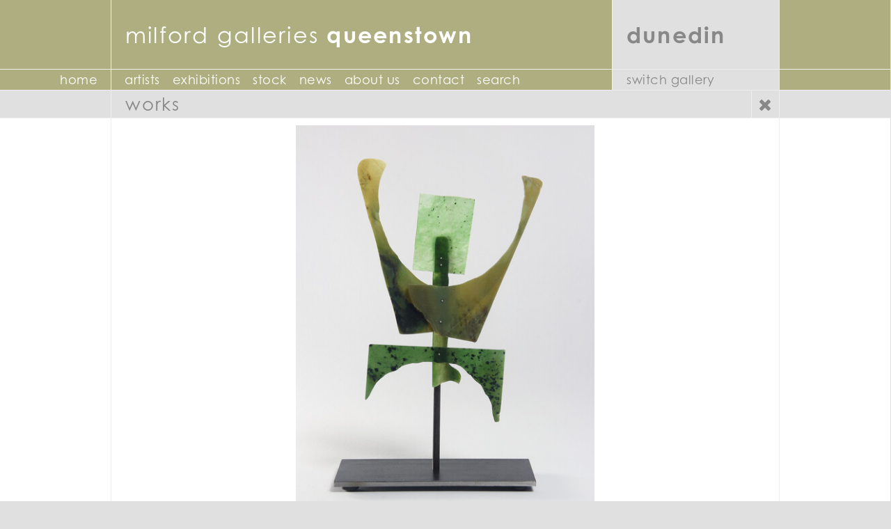

--- FILE ---
content_type: text/html; charset=utf-8
request_url: https://www.milfordgalleries.co.nz/queenstown/work/22607-Tangata-Whenua-22-13
body_size: 2186
content:
<!DOCTYPE html>
<!--[if lt IE 7 ]> <html class="ie ie6"> <![endif]-->
<!--[if IE 7 ]>    <html class="ie iegt6 ie7"> <![endif]-->
<!--[if IE 8 ]>    <html class="ie iegt6 ie8"> <![endif]-->
<!--[if IE 9 ]>    <html class="ie iegt6 ie9"> <![endif]-->
<!--[if (gt IE 9)|!(IE)]><!--> <html> <!--<![endif]-->
	<head>
		<meta http-equiv="Content-Type" content="text/html; charset=utf-8" />
		<meta http-equiv="X-UA-Compatible" content="chrome=1">
		<meta name="viewport" content="width=device-width, initial-scale=1">
		<title>Neil Adcock | Tangata Whenua [22-13] | Milford Galleries Queenstown</title>
		<meta name="description" content="">
		<link href="/assets/css/cache/1738092044.css" rel="stylesheet" type="text/css" />
        <link rel="stylesheet" href="https://use.typekit.net/rar6kxw.css">
		<!-- Global site tag (gtag.js) - Google Analytics -->
		<script async src="https://www.googletagmanager.com/gtag/js?id=G-XX0RKPYX0R"></script>
		<script>
			window.dataLayer = window.dataLayer || [];
			function gtag(){dataLayer.push(arguments);}
			gtag('js', new Date());

			gtag('config', 'G-XX0RKPYX0R');
		</script>
	</head>

	<body class="queenstown" data-gallery="queenstown">
		<div class="wrapper">
<div class="header">
	<div class="container">
		<div class="opposite">
			<ul class="menu">
				<li><a href="/dunedin/work/22607-Tangata-Whenua-22-13">Dunedin</a></li>
			</ul>
		</div>
		<a href="/"><h1>Milford Galleries <strong>Queenstown</strong></h1></a>
	</div>
</div>
<div class="menubox">
	<div class="container">
		<div class="opposite">
			<ul class="menu">
				<li><a href="/dunedin/work/22607-Tangata-Whenua-22-13">Switch Gallery</a></li>
			</ul>
		</div>
		<ul class="menu minimenu">
			<li class="home"><a href="/"></a></li>
			<li class="contact"><a href="/contact"></a></li>
			<li class="search"><a href="/search"></a></li>
			<li class="switch"><a href="/dunedin/work/22607-Tangata-Whenua-22-13"></a></li>
		</ul>
		<div class="menuhandle">Menu</div>
		<ul class="menu main">
			<li class="home">
							<a href="/">Home</a>
						</li>
			<li class="">
							<a href="/queenstown/artists">Artists</a>
						</li>
			<li class="">
							<a href="/queenstown/exhibitions">Exhibitions</a>
						</li>
			<li class="">
							<a href="/queenstown/stock">Stock</a>
						</li>
			<li class="">
							<a href="/queenstown/news">News</a>
						</li>
			<li class="">
							<a href="/queenstown/about">About Us</a>
						</li>
			<li class="">
							<a href="/queenstown/contact">Contact</a>
						</li>
			<li class="">
							<a href="/queenstown/search">Search</a>
						</li>
		</ul>
	</div>
</div>
<div class="browser" data-ex_num=""
>
	<div class="sectitle titlecell">
		<div class="container">
		<ul class="menu icons right ">
			<li class="icon"><a class="close"></a></li>
		</ul>
		<h3>Works</h3>
		</div>
	</div>
	<div class="body">
		<div class="container">
		<div class="mainimage" data-scrolltime="0">
			<div class="scrollicon scrollleft"></div>
			<div class="scrollicon scrollright"></div>
			<div class="inner">
				<img src="https://d1poczgreawftx.cloudfront.net/7/w25494_adcockneil_adcon25494people%5B22-13%5D%282022%2901.jpg?i=99519">
			</div>
		</div>

		</div>
	</div>
	<div class="body">
		<div class="container">
			<share-button></share-button>


		<div class="works">
						<ul class="menu icons right vertical mini">
				<li class="icon"><a class="artistprofile" title="Artist Profile"></a></li>
				<li class="icon"><a class="enquire active" title="Enquire" href="#" data-href="mailto:info@milfordhouse.co.nz?subject=Enquiry via Milford Galleries website&amp;body=I have been looking at the following work and would like to know more:%0D%0A%0D%0A[[work]]%0D%0A%0D%0AMy questions are as follows:"></a></li>
				<li class="icon"><a class="share" title="Share"></a></li>
				<li class="icon"><a class="print" title="Print"></a></li>
			</ul>
				<div class="scrollwrapper workscroller">
		<ul class="scroller full appendable" data-scrolltime="0" id="workDetail">
			<li data-work="22607">
				<div class="contentouter">
					<div class="contentinner">
						<span class="artist">Neil Adcock</span>
						<span class="artwork">Tangata Whenua [22-13]  <span class="year">(2022)</span></span>
						<br>
						<p class="detail">
							
																											pounamu, titanium, steel,
										sculpture: 295 x 215 x 11 mm, size on stand: 365 x 218 x 110 mm
																								
							<br>
																						<div class="detailview">
									Detail View
								</div>
													</p>
					</div>
				</div>
			</li>
		</ul>
	</div>
		</div>
		</div>
	</div>
	<div class="body thumbarea">
		<div class="container">
		<div class="views">
			<h4>
				<strong>Current Work</strong>
							</h4>
			<div class="scrollwrapper draggable">
				<ul class="scroller thumb">
				</ul>
			</div>
		</div>
		<div class="thumbnails">
			<h4>
				<strong>More Works</strong>
							</h4>
			<div class="scrollwrapper draggable">
				<ul class="scroller thumb  appendable" id="workThumbs">
																			<li data-work="22607" data-thumb="https://d1poczgreawftx.cloudfront.net/7/w25494_adcockneil_adcon25494people%5B22-13%5D%282022%2901.jpg?i=99519" data-zoom="https://d1poczgreawftx.cloudfront.net/8/w25494_adcockneil_adcon25494people%5B22-13%5D%282022%2901.jpg?i=99519" data-workdesc="Neil Adcock - Tangata Whenua [22-13] (2022)" data-workurl="/queenstown/work/22607-Tangata-Whenua-22-13" data-artisturl="/queenstown/artists/448-Neil-Adcock">
						<img src="https://d1poczgreawftx.cloudfront.net/2/w25494_adcockneil_adcon25494people%5B22-13%5D%282022%2901.jpg?i=99519" width="100" height="100" alt="Tangata Whenua [22-13]" class="ims_2">
						<img src="https://d1poczgreawftx.cloudfront.net/2/w25494_adcockneil_adcon25494people%5B22-13%5D%282022%2901.jpg?i=99519"  data-zoom="https://d1poczgreawftx.cloudfront.net/8/w25494_adcockneil_adcon25494people%5B22-13%5D%282022%2901.jpg?i=99519" data-full="https://d1poczgreawftx.cloudfront.net/7/w25494_adcockneil_adcon25494people%5B22-13%5D%282022%2901.jpg?i=99519" class="altimage">
																			<img src="https://d1poczgreawftx.cloudfront.net/2/wi17792_adcockneil_adcon25494people%5B22-13%5D%282022%2902.jpg?i=99585" data-full="https://d1poczgreawftx.cloudfront.net/7/wi17792_adcockneil_adcon25494people%5B22-13%5D%282022%2902.jpg?i=99585" data-zoom="https://d1poczgreawftx.cloudfront.net/8/wi17792_adcockneil_adcon25494people%5B22-13%5D%282022%2902.jpg?i=99585" class="altimage">
													<img src="https://d1poczgreawftx.cloudfront.net/2/wi17793_adcockneil_adcon25494people%5B22-13%5D%282022%2903verso.jpg?i=99582" data-full="https://d1poczgreawftx.cloudfront.net/7/wi17793_adcockneil_adcon25494people%5B22-13%5D%282022%2903verso.jpg?i=99582" data-zoom="https://d1poczgreawftx.cloudfront.net/8/wi17793_adcockneil_adcon25494people%5B22-13%5D%282022%2903verso.jpg?i=99582" class="altimage">
											</li>
					</ul>
			</div>
		</div>

		<div class="clear"></div>
		</div>
		<div class="grey bar "></div>
	</div>
	<div class=" grey copy body">
		<div class="container noborder">
			All images and text copyright &copy; 2026 Milford Galleries Ltd.
		</div>
	</div>
</div>
	<div class="clear"></div>
<div class="footer topfooter">
	<div class="container">
		<a class="backtotop" title="Back To Top" href="#top"><i class="fa fa-angle-up"></i></a>
		<div class="opposite">
			<ul class="menu">
				<li><a href="/dunedin/work/22607-Tangata-Whenua-22-13">
			<div class="h1">
				Dunedin
			</div>
							<p style="margin-top:0;">18 Dowling Street, Dunedin</p>
							</a></li>
			</ul>
		</div>
		<h1>Milford Galleries <strong>Queenstown</strong></h1>
					<p style="margin-top:0;">58 Gorge Road, Queenstown, New Zealand&nbsp;&nbsp; tel +64 3 4426896</p>
			</div>
</div>
<div class="footer">
	<div class="container">
		<div class="opposite">
			<ul class="menu">
				<li><a href="/dunedin/work/22607-Tangata-Whenua-22-13">Switch Gallery</a></li>
			</ul>
		</div>
		<ul class="menu minimenu">
			<li class="top"><a href="#top">Top</a></li>
			<li class="home"><a href="/"></a></li>
			<li class="contact"><a href="/contact"></a></li>
			<li class="search"><a href="/search"></a></li>
			<li class="switch"><a href="/dunedin/work/22607-Tangata-Whenua-22-13"></a></li>
		</ul>
		<ul class="menu">
			<li class="home">
							<a href="/">Home</a>
						</li>
			<li class="">
							<a href="/queenstown/artists">Artists</a>
						</li>
			<li class="">
							<a href="/queenstown/exhibitions">Exhibitions</a>
						</li>
			<li class="">
							<a href="/queenstown/stock">Stock</a>
						</li>
			<li class="">
							<a href="/queenstown/news">News</a>
						</li>
			<li class="">
							<a href="/queenstown/about">About Us</a>
						</li>
			<li class="">
							<a href="/queenstown/contact">Contact</a>
						</li>
			<li class="">
							<a href="/queenstown/search">Search</a>
						</li>
		</ul>
	</div>
</div>
	<div class="copyright container">
		All images and text copyright &copy; 2026 the Artists &amp; Milford Galleries Ltd.
	</div>
		</div>
		<script type="text/javascript" src="/assets/scripts/cache/1726433034.js" ></script>
		<script>
		  (function(i,s,o,g,r,a,m){i['GoogleAnalyticsObject']=r;i[r]=i[r]||function(){
		  (i[r].q=i[r].q||[]).push(arguments)},i[r].l=1*new Date();a=s.createElement(o),
		  m=s.getElementsByTagName(o)[0];a.async=1;a.src=g;m.parentNode.insertBefore(a,m)
		  })(window,document,'script','//www.google-analytics.com/analytics.js','ga');

		  ga('create', 'UA-2949535-1', 'auto');
		  ga('send', 'pageview');

		</script>
		<!-- Google Tag Manager for Yellow -->
		<script>(function(w,d,s,l,i){w[l]=w[l]||[];w[l].push({'gtm.start': new Date().getTime(),event:'gtm.js'});var f=d.getElementsByTagName(s)[0],j=d.createElement(s),dl=l!='dataLayer'?'&l='+l:'';j.async=true;j.src='https://www.googletagmanager.com/gtm.js?id='+i+dl;f.parentNode.insertBefore(j,f);})(window,document,'script','dataLayer','GTM-NCXVC9B');</script>
		<!-- End Google Tag Manager -->

	</body>
</html>


--- FILE ---
content_type: text/css;charset=utf-8
request_url: https://use.typekit.net/rar6kxw.css
body_size: 520
content:
/*
 * The Typekit service used to deliver this font or fonts for use on websites
 * is provided by Adobe and is subject to these Terms of Use
 * http://www.adobe.com/products/eulas/tou_typekit. For font license
 * information, see the list below.
 *
 * century-gothic:
 *   - http://typekit.com/eulas/00000000000000007735ba11
 *   - http://typekit.com/eulas/00000000000000007735ba15
 *   - http://typekit.com/eulas/00000000000000007735ba19
 *   - http://typekit.com/eulas/00000000000000007735ba1f
 *
 * © 2009-2026 Adobe Systems Incorporated. All Rights Reserved.
 */
/*{"last_published":"2024-09-16 00:18:04 UTC"}*/

@import url("https://p.typekit.net/p.css?s=1&k=rar6kxw&ht=tk&f=39200.39201.39202.39203&a=1597730&app=typekit&e=css");

@font-face {
font-family:"century-gothic";
src:url("https://use.typekit.net/af/40bdad/00000000000000007735ba11/30/l?primer=3e1d8a91e26ea0d4dfde41bf434727f73b3dc0e854ded04d9718d2e8922f5e3b&fvd=n7&v=3") format("woff2"),url("https://use.typekit.net/af/40bdad/00000000000000007735ba11/30/d?primer=3e1d8a91e26ea0d4dfde41bf434727f73b3dc0e854ded04d9718d2e8922f5e3b&fvd=n7&v=3") format("woff"),url("https://use.typekit.net/af/40bdad/00000000000000007735ba11/30/a?primer=3e1d8a91e26ea0d4dfde41bf434727f73b3dc0e854ded04d9718d2e8922f5e3b&fvd=n7&v=3") format("opentype");
font-display:auto;font-style:normal;font-weight:700;font-stretch:normal;
}

@font-face {
font-family:"century-gothic";
src:url("https://use.typekit.net/af/0f9780/00000000000000007735ba15/30/l?primer=3e1d8a91e26ea0d4dfde41bf434727f73b3dc0e854ded04d9718d2e8922f5e3b&fvd=i7&v=3") format("woff2"),url("https://use.typekit.net/af/0f9780/00000000000000007735ba15/30/d?primer=3e1d8a91e26ea0d4dfde41bf434727f73b3dc0e854ded04d9718d2e8922f5e3b&fvd=i7&v=3") format("woff"),url("https://use.typekit.net/af/0f9780/00000000000000007735ba15/30/a?primer=3e1d8a91e26ea0d4dfde41bf434727f73b3dc0e854ded04d9718d2e8922f5e3b&fvd=i7&v=3") format("opentype");
font-display:auto;font-style:italic;font-weight:700;font-stretch:normal;
}

@font-face {
font-family:"century-gothic";
src:url("https://use.typekit.net/af/9e55b6/00000000000000007735ba19/30/l?primer=3e1d8a91e26ea0d4dfde41bf434727f73b3dc0e854ded04d9718d2e8922f5e3b&fvd=i4&v=3") format("woff2"),url("https://use.typekit.net/af/9e55b6/00000000000000007735ba19/30/d?primer=3e1d8a91e26ea0d4dfde41bf434727f73b3dc0e854ded04d9718d2e8922f5e3b&fvd=i4&v=3") format("woff"),url("https://use.typekit.net/af/9e55b6/00000000000000007735ba19/30/a?primer=3e1d8a91e26ea0d4dfde41bf434727f73b3dc0e854ded04d9718d2e8922f5e3b&fvd=i4&v=3") format("opentype");
font-display:auto;font-style:italic;font-weight:400;font-stretch:normal;
}

@font-face {
font-family:"century-gothic";
src:url("https://use.typekit.net/af/78c6b9/00000000000000007735ba1f/30/l?primer=3e1d8a91e26ea0d4dfde41bf434727f73b3dc0e854ded04d9718d2e8922f5e3b&fvd=n4&v=3") format("woff2"),url("https://use.typekit.net/af/78c6b9/00000000000000007735ba1f/30/d?primer=3e1d8a91e26ea0d4dfde41bf434727f73b3dc0e854ded04d9718d2e8922f5e3b&fvd=n4&v=3") format("woff"),url("https://use.typekit.net/af/78c6b9/00000000000000007735ba1f/30/a?primer=3e1d8a91e26ea0d4dfde41bf434727f73b3dc0e854ded04d9718d2e8922f5e3b&fvd=n4&v=3") format("opentype");
font-display:auto;font-style:normal;font-weight:400;font-stretch:normal;
}

.tk-century-gothic { font-family: "century-gothic",sans-serif; }
